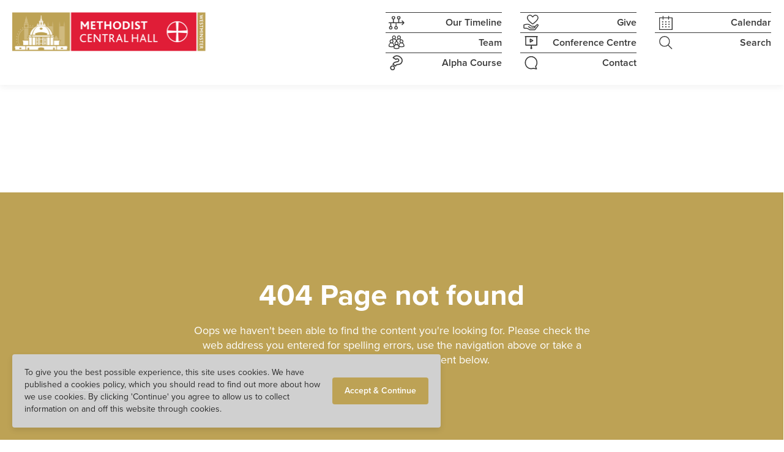

--- FILE ---
content_type: text/html; charset=UTF-8
request_url: https://www.mchw.live/page
body_size: 18379
content:






<!doctype html>
<html class="no-js no-touch" lang="en-GB" itemscope="itemscope" itemtype="http://schema.org/WebPage">
    <head>
        <meta charset="utf-8">
        <meta http-equiv="x-ua-compatible" content="ie=edge">

                				
	<title>404 Page - Methodist Central Hall</title>
	<meta name="description" content="" />

	<meta property="fb:app_id" content="1185903078436530">
	<meta property="og:url" content="https://www.mchw.live/page" />
	<meta property="og:type" content="website" />
	<meta property="og:title" content="404 Page - Methodist Central Hall" />
	<meta property="og:image" content="" />
	<meta property="og:image:width" content="1200" />
	<meta property="og:image:height" content="630" />
	<meta property="og:description" content="" />
	<meta property="og:site_name" content="Methodist Central Hall" />
	<meta property="og:locale" content="en_GB" />
	<meta property="og:locale:alternate" content="en_GB" />
	
	<meta name="twitter:card" content="summary_large_image" />
	<meta name="twitter:site" content="mchw" />
	<meta name="twitter:url" content="https://www.mchw.live/page" />
	<meta name="twitter:title" content="404 Page - Methodist Central Hall" />
	<meta name="twitter:description" content="" />
	<meta name="twitter:image" content="" />

	
	<link rel="home" href="https://www.mchw.live/" />
	<link rel="canonical" href="https://www.mchw.live/page">

        <meta name="viewport" content="width=device-width, initial-scale=1, minimum-scale=1">
        <meta name="apple-mobile-web-app-capable" content="yes">
        <meta name="mobile-web-app-capable" content="yes">
        <meta name="format-detection" content="telephone=no">

        <link rel="apple-touch-icon" sizes="180x180" href="https://www.mchw.live/webkit/icons/apple-touch-icon.png">
        <link rel="icon" type="image/png" sizes="32x32" href="https://www.mchw.live/webkit/icons/favicon-32x32.png">
        <link rel="icon" type="image/png" sizes="16x16" href="https://www.mchw.live/webkit/icons/favicon-16x16.png">
        <link rel="manifest" href="https://www.mchw.live/webkit/icons/site.webmanifest">
        <link rel="mask-icon" href="https://www.mchw.live/webkit/icons/safari-pinned-tab.svg" color="#0a3b54">
        <link rel="shortcut icon" href="https://www.mchw.live/webkit/icons/favicon.ico">
        <meta name="apple-mobile-web-app-title" content="Methodist Central Hall">
        <meta name="application-name" content="Methodist Central Hall">
        <meta name="msapplication-config" content="https://www.mchw.live/webkit/icons/browserconfig.xml">
        <link rel="mask-icon" href="/webkit/icons/safari-pinned-tab.svg" color="#bda255">
        <meta name="msapplication-TileColor" content="#bda255">
        <meta name="theme-color" content="#ffffff">

        <link rel="preconnect" href="https://use.typekit.net" crossorigin>
        <link rel="preconnect" href="https://youtube.com" crossorigin>
        <link rel="preconnect" href="https://www.youtube.com" crossorigin>
        <link rel="preconnect" href="https://d1l6p2sc9645hc.cloudfront.net/tracker.js" crossorigin>
        <link rel="preconnect" href="https://s.ytimg.com" crossorigin>
        <link rel="preconnect" href="https://i.ytimg.com" crossorigin>
        <link rel="preconnect" href="https://data.gosquared.com" crossorigin>
        
        <script>
            document.documentElement.classList.remove('no-js');

            if ('ontouchstart' in document.documentElement) {
                document.documentElement.classList.remove('no-touch');
                document.documentElement.classList.add('touchevents');
            }

            // IE 11 test
            if (window.navigator.userAgent.indexOf("Trident/7.0")) {
                document.documentElement.classList.add('ie11');
            }

            function loadJS(u){var r=document.getElementsByTagName("script")[0],s=document.createElement("script");s.src=u;r.parentNode.insertBefore(s,r);}

            if(!window.HTMLPictureElement || !("sizes" in document.createElement('img'))){
                document.createElement('picture');
                loadJS("/js/picturefill.js");
            }

            if ('objectFit' in document.documentElement.style === false) {
                loadJS("/js/object-fit.js");
            }
        </script>

                <script defer src="https://cdn.jsdelivr.net/npm/alpinejs@3.13.1/dist/cdn.min.js"></script>

                <link rel="stylesheet" href="https://use.typekit.net/oqo4sgy.css">
        <link rel="stylesheet" href="/css/tw.css?id=bb1cbb7f9df5c9f9c927f08670d5edae">
        <link rel="stylesheet" href="/css/screen.css?id=cce0fcaca01276a512074c009b058ff1">

                                <script>
                !function(g,s,q,r,d){r=g[r]=g[r]||function(){(r.q=r.q||[]).push(
                arguments)};d=s.createElement(q);q=s.getElementsByTagName(q)[0];
                d.src='//d1l6p2sc9645hc.cloudfront.net/tracker.js';q.parentNode.
                insertBefore(d,q)}(window,document,'script','_gs');

                _gs('GSN-277499-X');
                _gs('set', 'anonymizeIP', true);
            </script>
           

                        <script async src="https://www.googletagmanager.com/gtag/js?id=UA-174318952-1"></script>
            <script>
                window.dataLayer = window.dataLayer || [];
                function gtag(){dataLayer.push(arguments);}
                gtag('js', new Date());

                gtag('config', 'UA-174318952-1');
            </script> 
            </head>
    <body data-basepath="https://www.mchw.live/" data-rootpath="/" class="">
        <div class="content js-content">
            <!--[if lte IE 9]> <p class="browserupgrade">You are using an <strong>outdated</strong> browser. Please <a href="https://browsehappy.com/?locale=en" target="_blank" rel="noreferrer">upgrade your browser</a> to improve your experience and security.</p> <![endif]-->

            <noscript>
                <p class="browserupgrade">We use Javascript to power a number of areas of this website.<br>Please turn it on to get the best experience.</p>
            </noscript>

                            <header id="header" class="header js-header watch js-watch">
                                        
                    <div class="header__top">
                        <div class="header__inner">
                                                        <h1>
                                <a href="https://www.mchw.live/" title="Methodist Central Hall Homepage">
                                    <img src="/webkit/svgs/MCH_INT_HOR_LS_LOGO_RGB.png" class="mch-logo" alt="Methodist Central Hall Westminster logo">
                                </a>
                            </h1>

                                                        <button class="header__nav-trigger button-reset js-nav-trigger">Menu</button>

                                                                                        
                                <nav class="nav js-nav">
                                    <button class="nav__close button-reset js-nav-trigger">Close Menu</button>

                                    <ul class="primary-nav">
                                                                                    <li class="primary-nav__col">
                                                <ul>
                                                                                                                                                                                                                                                                                                                                                                                                    
                                                                                                                                                                            
                                                        
                                                        
                                                                                                                    <li>
                                                                <a href="https://www.mchw.live/timeline" class="" title="Methodist Central Hall &ndash; Our Timeline" >
                                                                    <span class="primary-nav__icon primary-nav__icon--100"><svg xmlns="http://www.w3.org/2000/svg" xmlns:xlink="http://www.w3.org/1999/xlink" viewbox="0 0 26 23">
  <defs>
    <path id="xrrczenvao-a" d="M2.828 9.391L2.993.056 26.39 0v22.247l-25.966.206.14-12.161z"></path>
  </defs>
  <g transform="translate(-.53 .15)" fill="none" fill-rule="evenodd">
    <mask id="xrrczenvao-b" fill="#fff">
      <use xlink:href="#xrrczenvao-a"></use>
    </mask>
    <path d="M14.065 19.348c0 .776-.607 1.382-1.382 1.382a1.367 1.367 0 01-1.382-1.382c0-.775.607-1.382 1.382-1.382.775 0 1.382.607 1.382 1.382m-8.696 0c0 .776-.607 1.382-1.382 1.382a1.367 1.367 0 01-1.382-1.382c0-.775.607-1.382 1.382-1.382.741 0 1.382.607 1.382 1.382m-7.146-16.45c0-.775.607-1.381 1.382-1.381.775 0 1.382.606 1.382 1.382C.987 3.674.38 4.28-.395 4.28a1.367 1.367 0 01-1.382-1.382m8.73 0c0-.776.607-1.382 1.382-1.382.775 0 1.382.606 1.382 1.382 0 .775-.607 1.382-1.382 1.382a1.367 1.367 0 01-1.382-1.382m8.696 0c0-.776.607-1.382 1.383-1.382.775 0 1.381.606 1.381 1.382 0 .775-.606 1.382-1.381 1.382a1.367 1.367 0 01-1.383-1.382m10.517 7.685L23.1 7.517a.753.753 0 00-1.079 0 .753.753 0 000 1.079l1.753 1.752h-5.966V5.696A2.893 2.893 0 0019.964 2.9 2.898 2.898 0 0017.065 0 2.92 2.92 0 0014.167 2.9c0 1.348.91 2.46 2.157 2.797v4.652H9.077V5.696A2.893 2.893 0 0011.234 2.9 2.898 2.898 0 008.335 0C6.751 0 5.436 1.314 5.436 2.9c0 1.348.91 2.46 2.158 2.797v4.652H.38V5.696A2.893 2.893 0 002.537 2.9 2.899 2.899 0 00-.36 0a2.92 2.92 0 00-2.9 2.899c0 1.348.91 2.46 2.158 2.797v4.652h-3.708a.784.784 0 00-.775.776c0 .438.337.775.775.775h8.056v4.651a2.893 2.893 0 00-2.157 2.798c0 1.618 1.314 2.9 2.899 2.9 1.584 0 2.899-1.316 2.899-2.9 0-1.348-.91-2.46-2.158-2.798V11.9h7.18v4.651a2.892 2.892 0 00-2.157 2.798c0 1.618 1.314 2.9 2.899 2.9 1.584 0 2.898-1.316 2.898-2.9 0-1.348-.91-2.46-2.157-2.798V11.9H23.74l-1.752 1.753a.753.753 0 000 1.078.795.795 0 00.54.236.67.67 0 00.538-.236l3.068-3.067a.726.726 0 00.033-1.079" fill="#383838" mask="url(#xrrczenvao-b)"></path>
  </g>
</svg>
</span>
                                                                    Our Timeline
                                                                </a>
                                                            </li>
                                                                                                                                                                                                                                                                                                                                                                                                                                                            
                                                        
                                                        
                                                        
                                                                                                                    <li>
                                                                <a href="https://mchw.live/team" class="" title="Methodist Central Hall &ndash; Team" >
                                                                    <span class="primary-nav__icon primary-nav__icon--100"><svg xmlns="http://www.w3.org/2000/svg" viewBox="0 0 27 25">
  <path d="M9.858 20.064a3.502 3.502 0 017.002 0v.98c-.84.448-2.128.729-3.5.729-1.373 0-2.633-.28-3.502-.729v-.98zm3.501-4.93a1.906 1.906 0 01-1.904-1.904c0-1.064.84-1.904 1.904-1.904 1.036 0 1.905.84 1.905 1.904a1.906 1.906 0 01-1.905 1.905zm10.307-4.984c0 1.036-.84 1.904-1.905 1.904a1.907 1.907 0 01-1.904-1.904c0-1.065.84-1.905 1.904-1.905 1.036 0 1.905.868 1.905 1.905zm-3.893-2.633a3.289 3.289 0 00-1.316 2.633c0 .98.42 1.848 1.092 2.464a4.922 4.922 0 00-2.689 4.033c-.364-.392-.812-.7-1.288-.952a3.322 3.322 0 001.092-2.465 3.303 3.303 0 00-2.605-3.22c.112-1.82 1.625-3.305 3.473-3.305.869 0 1.625.308 2.24.812zm-4.117-4.145c0-1.036.84-1.905 1.904-1.905 1.036 0 1.905.84 1.905 1.905 0 1.064-.84 1.904-1.905 1.904a1.889 1.889 0 01-1.904-1.904zm-3.053 6.638a3.306 3.306 0 00-2.548 3.22c0 .98.42 1.849 1.092 2.465a4.696 4.696 0 00-1.344 1.008 4.915 4.915 0 00-2.69-4.089 3.322 3.322 0 001.093-2.464A3.288 3.288 0 006.89 7.517a3.441 3.441 0 012.212-.784c1.877-.028 3.39 1.456 3.501 3.277zM7.198 3.372c0-1.036.84-1.905 1.904-1.905 1.036 0 1.905.84 1.905 1.905 0 1.064-.84 1.904-1.905 1.904a1.906 1.906 0 01-1.904-1.904zM2.997 10.15c0-1.037.84-1.905 1.904-1.905 1.037 0 1.905.84 1.905 1.905 0 1.064-.84 1.904-1.905 1.904a1.925 1.925 0 01-1.904-1.904zm5.405 6.833v.98c-.84.449-2.128.729-3.5.729-1.373 0-2.633-.28-3.502-.728v-.98a3.502 3.502 0 013.501-3.502c1.933 0 3.501 1.569 3.501 3.501zm16.832.98c-.84.449-2.128.729-3.5.729-1.373 0-2.633-.28-3.502-.728v-.98a3.502 3.502 0 013.501-3.502c1.933 0 3.501 1.569 3.501 3.501v.98zm-1.26-5.349a3.31 3.31 0 00-2.212-5.77c-.197 0-.393.029-.589.057a5.286 5.286 0 00-1.4-1.064A3.31 3.31 0 0017.56.067a3.311 3.311 0 00-2.213 5.77 5.013 5.013 0 00-2.017 1.876 4.828 4.828 0 00-2.016-1.876A3.311 3.311 0 009.102.067a3.311 3.311 0 00-2.212 5.77c-.532.28-1.009.616-1.4 1.064a4.16 4.16 0 00-.589-.056 3.311 3.311 0 00-2.212 5.77A4.902 4.902 0 000 16.982v1.765l.308.224C1.372 19.7 3.053 20.12 4.9 20.12c1.345 0 2.577-.224 3.585-.616-.028.196-.028.392-.028.588v1.765l.308.224c1.065.728 2.745 1.148 4.593 1.148 1.849 0 3.529-.42 4.593-1.148l.308-.224v-1.765c0-.196 0-.392-.028-.56.98.392 2.213.616 3.53.616 1.848 0 3.528-.42 4.592-1.148l.309-.224V17.01a4.913 4.913 0 00-2.69-4.397z" fill="#383838" fill-rule="evenodd"></path>
</svg>
</span>
                                                                    Team
                                                                </a>
                                                            </li>
                                                                                                                                                                                                                                                                                                                                                                                                                                                            
                                                                                                                                                                            
                                                        
                                                        
                                                                                                                    <li>
                                                                <a href="https://www.mchw.live/alpha" class="" title="Methodist Central Hall &ndash; Alpha Course" >
                                                                    <span class="primary-nav__icon primary-nav__icon--075"><svg xmlns="http://www.w3.org/2000/svg" xmlns:xlink="http://www.w3.org/1999/xlink" width="18px" height="21px" viewBox="0 0 18 21" version="1.1">
  <g id="jlxdxevkkr-Symbols" stroke="none" stroke-width="1" fill="none" fill-rule="evenodd">
    <g id="jlxdxevkkr-Top-Nav" transform="translate(-983.000000, -84.000000)" fill="#383838">
      <g id="jlxdxevkkr-ALPHA-ICON" transform="translate(983.363636, 84.000000)">
        <path d="M3.16369565,15.2370065 C3.024,15.2370065 2.88841304,15.2520717 2.75419565,15.2808326 C2.51863043,15.3315065 2.30771739,15.424637 2.10776087,15.5657022 C1.90643478,15.7067674 1.74756522,15.8752239 1.62019565,16.0806587 C1.48597826,16.29705 1.40928261,16.5134413 1.38326087,16.7448978 C1.35586957,16.99005 1.37093478,17.2338326 1.43256522,17.4680283 C1.49282609,17.7063326 1.59417391,17.9158761 1.74071739,18.114463 C1.88452174,18.3116804 2.07078261,18.480137 2.29402174,18.6170935 C2.75693478,18.901963 3.21847826,18.9868761 3.71973913,18.8732022 C4.21278261,18.7608978 4.58393478,18.492463 4.8551087,18.051463 C4.98384783,17.8446587 5.06465217,17.6268978 5.10163043,17.3817457 C5.13586957,17.1461804 5.12491304,16.9229413 5.06328261,16.7024413 C4.99617391,16.464137 4.88934783,16.2381587 4.74280435,16.0327239 C4.60173913,15.8313978 4.42506522,15.66705 4.20456522,15.5300935 C3.97858696,15.3903978 3.7485,15.3041152 3.49513043,15.2643978 C3.38419565,15.2465935 3.27326087,15.2370065 3.16369565,15.2370065 M3.29517391,20.2920717 C2.70078261,20.2920717 2.12419565,20.1222457 1.57636957,19.7825935 C1.20247826,19.5538761 0.887478261,19.2648978 0.638217391,18.9279848 C0.388956522,18.5897022 0.209543478,18.2130717 0.106826087,17.80905 C0.00273913044,17.4146152 -0.0246521739,17.0037457 0.0219130435,16.5887674 C0.0712173913,16.1600935 0.21776087,15.7464848 0.454695652,15.361637 C0.677934783,15.0014413 0.968282609,14.6919196 1.32026087,14.4453978 C1.66676087,14.2016152 2.0516087,14.0317891 2.46384783,13.9413978 C2.87197826,13.8523761 3.29106522,13.8427891 3.71152174,13.9112674 C4.14019565,13.9797457 4.54832609,14.133137 4.92358696,14.365963 C5.30158696,14.5974196 5.61658696,14.8932457 5.8631087,15.2438543 C6.09867391,15.5766587 6.27397826,15.9450717 6.38217391,16.3340283 L6.38217391,16.3353978 C6.49447826,16.7394196 6.51913043,17.1612457 6.45476087,17.5858109 C6.3903913,18.0131152 6.24384783,18.4116587 6.0206087,18.7718543 C5.55221739,19.5305935 4.87976087,20.01405 4.02241304,20.2085283 C3.77726087,20.2646804 3.53484783,20.2920717 3.29517391,20.2920717" id="jlxdxevkkr-Fill-1"></path>
        <path d="M4.7511587,12.1608261 L7.09585435,13.6098261 L7.09722391,13.607087 C7.27526739,13.3208478 7.44783261,13.0921304 7.62724565,12.9072391 C7.82035435,12.7072826 8.04359348,12.5374565 8.29285435,12.4046087 C8.53389783,12.2731304 8.81876739,12.1731522 9.13513696,12.1060435 C9.40357174,12.0498913 9.7281587,11.9978478 10.1102674,11.949913 C10.6868543,11.8923913 11.1990717,11.8225435 11.6619848,11.739 C12.08655,11.6636739 12.486463,11.5445217 12.852137,11.3856522 C13.2027457,11.2336304 13.5314413,11.0268261 13.8300065,10.772087 C14.1272022,10.520087 14.4120717,10.1722174 14.679137,9.73943478 C15.0995935,9.06013043 15.3351587,8.39041304 15.3789848,7.74945652 C15.4228109,7.10165217 15.3283109,6.47986957 15.0982239,5.90328261 C14.8612891,5.313 14.502463,4.75832609 14.029963,4.25569565 C13.5396587,3.7338913 12.9767674,3.27371739 12.3563543,2.89023913 C11.6975935,2.48347826 11.0073326,2.18628261 10.3047457,2.00686957 C9.61996304,1.83156522 8.93107174,1.78363043 8.25861522,1.86306522 C7.59711522,1.94113043 6.9479413,2.16573913 6.33163696,2.53141304 C5.92213696,2.77382609 5.52770217,3.08745652 5.15381087,3.46956522 L7.66559348,5.02128261 C7.9326587,4.81721739 8.22711522,4.6515 8.54485435,4.52413043 C9.08720217,4.305 9.95002826,4.17763043 10.9730935,4.81173913 C11.6373326,5.22123913 12.0577891,5.75536957 12.2180283,6.39906522 C12.379637,7.0496087 12.2618543,7.70426087 11.8646804,8.34384783 C11.5743326,8.8136087 11.1908543,9.14778261 10.722463,9.33952174 C10.3458326,9.49428261 9.92948478,9.61069565 9.48848478,9.68602174 L8.33531087,9.92158696 C7.87787609,9.99280435 7.49439783,10.0736087 7.15474565,10.1722174 C6.83426739,10.2639783 6.5384413,10.3817609 6.27548478,10.5214565 C6.02759348,10.6515652 5.79202826,10.8255 5.57563696,11.0391522 C5.35102826,11.2596522 5.13052826,11.5445217 4.91961522,11.8882826 L4.7511587,12.1608261 Z M7.54233261,15.4957174 L2.86526739,12.6059348 L3.75274565,11.1678913 C4.02391957,10.7323696 4.31289783,10.3598478 4.61420217,10.0626522 C4.92646304,9.75586957 5.27022391,9.5025 5.63589783,9.3093913 C5.97828913,9.1286087 6.36313696,8.97521739 6.77537609,8.85606522 C7.16570217,8.7423913 7.60533261,8.64926087 8.09426739,8.57393478 L9.23648478,8.3411087 C9.60078913,8.2781087 9.91852826,8.18908696 10.2033978,8.07267391 C10.4019848,7.99186957 10.5635935,7.84532609 10.7019196,7.62345652 C10.9005065,7.3016087 10.9607674,7.0181087 10.8881804,6.73186957 C10.816963,6.4428913 10.6087891,6.19636957 10.2540717,5.97723913 C9.67063696,5.61704348 9.29126739,5.70195652 9.05570217,5.79508696 C8.73522391,5.92245652 8.46405,6.1046087 8.22574565,6.34702174 L7.84363696,6.74008696 L3.08439783,3.801 L3.56785435,3.19702174 C4.19511522,2.41363043 4.88948478,1.79321739 5.63452826,1.35358696 C6.41655,0.890673913 7.24513696,0.604434783 8.09700652,0.503086957 C8.93791957,0.404478261 9.79526739,0.462 10.6443978,0.67976087 C11.4812022,0.893413043 12.3002022,1.2453913 13.0753761,1.72473913 C13.797137,2.17258696 14.4558978,2.70808696 15.0297457,3.31754348 C15.6186587,3.94617391 16.0692457,4.64465217 16.3691804,5.39517391 C16.675963,6.16486957 16.8033326,6.98797826 16.7458109,7.84258696 L16.7458109,7.84258696 C16.68555,8.70815217 16.3828761,9.58878261 15.8460065,10.4598261 C15.5022457,11.0145 15.1228761,11.4705652 14.7174848,11.8156957 C14.3175717,12.1567174 13.8738326,12.4347391 13.3972239,12.6415435 C12.93705,12.8428696 12.43305,12.9921522 11.9043978,13.0880217 C11.4072457,13.1770435 10.8607891,13.251 10.2636587,13.3112609 C9.93907174,13.3523478 9.65009348,13.398913 9.4131587,13.4468478 C9.22963696,13.4851957 9.06939783,13.5399783 8.94476739,13.6084565 C8.81739783,13.6769348 8.70783261,13.7591087 8.61059348,13.859087 C8.50239783,13.9713913 8.38461522,14.1288913 8.26135435,14.3274783 L7.54233261,15.4957174 Z" id="jlxdxevkkr-Fill-4"></path>
      </g>
    </g>
  </g>
</svg>
</span>
                                                                    Alpha Course
                                                                </a>
                                                            </li>
                                                                                                            
                                                                                                                                                        </ul>
                                            </li>
                                                                                    <li class="primary-nav__col">
                                                <ul>
                                                                                                                                                                                                                                                                                                                                                                                                    
                                                        
                                                        
                                                        
                                                                                                                    <li>
                                                                <a href="https://www.give.net/20041472" class="" title="Methodist Central Hall &ndash; Give" target="_blank" rel="noreferrer">
                                                                    <span class="primary-nav__icon primary-nav__icon--100"><svg xmlns="http://www.w3.org/2000/svg" viewBox="0 0 41 41">
  <g fill="#383838" fill-rule="evenodd">
    <path d="M17.406 2.528c2.272 0 4.172 2.211 5.194 3.4.635.738.985 1.145 1.624 1.145.639 0 .989-.407 1.624-1.146 1.021-1.188 2.921-3.399 5.194-3.399a5.689 5.689 0 015.682 5.682c0 1.103-.32 2.176-.926 3.102a1.138 1.138 0 00-.048.08c-2.595 4.795-9.416 9.854-11.526 11.344-2.11-1.49-8.93-6.549-11.526-11.343a1.335 1.335 0 00-.048-.081 5.655 5.655 0 01-.926-3.102 5.688 5.688 0 015.682-5.682m6.187 22.536a1.132 1.132 0 001.26 0c.388-.258 9.512-6.39 12.873-12.548a7.919 7.919 0 001.27-4.306c0-4.386-3.568-7.954-7.954-7.954-3.225 0-5.614 2.676-6.818 4.074C23.019 2.932 20.63.256 17.406.256 13.019.256 9.45 3.824 9.45 8.21c0 1.53.44 3.018 1.27 4.306 3.36 6.159 12.484 12.29 12.872 12.548"></path>
    <path d="M28.961 37.983H17.405a.69.69 0 01-.313-.076c-.427-.264-4.632-2.846-6.6-3.502-1.465-.488-6.615-.513-7.632-.513a.228.228 0 01-.228-.227v-6.363c0-.126.102-.228.228-.228 1.6 0 2.913-.415 4.069-.782.987-.312 1.84-.582 2.748-.582 3.611 0 4.876.917 6.972 2.435.808.587 1.725 1.25 2.902 1.951.591.352 1.57.628 2.668.842 2.36.462 5.266.64 6.035.68.02.002.04.002.06.002a.682.682 0 010 1.363l-.06.002-8.599.452c-.685-.025-2.3-1.169-3.374-1.928a67.257 67.257 0 00-.816-.57c-.58-.403-1.135-.763-1.643-1.017a1.137 1.137 0 00-1.016 2.033c.586.292 1.351.834 2.163 1.409 1.704 1.207 3.315 2.348 4.71 2.348l.06-.002 8.61-.454a2.958 2.958 0 002.732-3.994c.912-.755 2.553-2.163 3.966-3.625.968-1.003 1.354-1.085 1.694-.885.302.176.523.522.406.868-.755.953-5.581 7.066-7.077 9.55-.2.328-.866.787-1.109.813m8.928-13.193c-2.079-1.218-3.821.588-4.478 1.267-1.383 1.434-3.05 2.85-3.894 3.546a2.922 2.922 0 00-1.169-.255c-2.57-.139-6.62-.602-7.635-1.205-1.089-.647-1.961-1.28-2.73-1.837-2.212-1.603-3.958-2.868-8.306-2.868-1.26 0-2.365.35-3.434.688-1.097.348-2.133.676-3.383.676-1.38 0-2.5 1.121-2.5 2.5v6.363c0 1.38 1.12 2.5 2.5 2.5 2.377 0 6.093.123 6.913.396 1.477.492 4.94 2.546 6.15 3.295l.047.028c.438.243.935.372 1.436.372H28.96c1.224 0 2.583-1.132 3.055-1.914 1.515-2.514 6.948-9.356 7.002-9.424.05-.063.091-.13.127-.2.704-1.408.163-3.097-1.256-3.928"></path>
  </g>
</svg>
</span>
                                                                    Give
                                                                </a>
                                                            </li>
                                                                                                                                                                                                                                                                                                                                                                                                                                                            
                                                        
                                                        
                                                        
                                                                                                                    <li>
                                                                <a href="https://www.c-h-w.com/" class="" title="Methodist Central Hall &ndash; Conference Centre" target="_blank" rel="noreferrer">
                                                                    <span class="primary-nav__icon primary-nav__icon--075"><svg xmlns="http://www.w3.org/2000/svg" viewBox="0 0 40 40">
  <g fill="#383838" fill-rule="evenodd">
    <path d="M5.224 25.485h29.877V3.078H5.224v22.407zM38.088.09H2.237a1.494 1.494 0 000 2.988v23.9c0 .825.669 1.494 1.494 1.494h14.938v4.898a2.976 2.976 0 00-1.494 2.572 2.99 2.99 0 002.988 2.987 2.99 2.99 0 002.987-2.987 2.976 2.976 0 00-1.494-2.572v-4.898h14.939c.824 0 1.493-.669 1.493-1.493V3.078a1.494 1.494 0 000-2.988z"></path>
    <path d="M18.669 11.691l3.071 1.843-3.071 1.844V11.69zm-2.23 7.624a1.494 1.494 0 001.504-.019l7.47-4.48a1.492 1.492 0 000-2.563l-7.47-4.481a1.493 1.493 0 00-2.262 1.281v8.963c0 .538.29 1.034.758 1.3z"></path>
  </g>
</svg>
</span>
                                                                    Conference Centre
                                                                </a>
                                                            </li>
                                                                                                                                                                                                                                                                                                                                                                                                                                                            
                                                                                                                                                                            
                                                        
                                                        
                                                                                                                    <li>
                                                                <a href="https://www.mchw.live/contact" class="" title="Methodist Central Hall &ndash; Contact" >
                                                                    <span class="primary-nav__icon primary-nav__icon--075"><svg xmlns="http://www.w3.org/2000/svg" viewBox="0 0 39 41">
  <path d="M19.223 4.35c8.525 0 15.457 6.933 15.457 15.457 0 1.968-.375 3.841-1.078 5.62-.608 1.593-1.499 3.045-2.623 4.357-.328.421-.421.983-.234 1.452l1.78 4.215-7.213-1.218h-.235c-.187 0-.327.047-.468.094-1.733.656-3.56.983-5.386.983-8.525 0-15.457-6.932-15.457-15.456 0-8.525 6.932-15.504 15.457-15.504m0 33.724a17.74 17.74 0 005.995-1.03l9.414 1.639h.235c.421 0 .843-.187 1.077-.515.328-.421.375-.937.188-1.406l-2.483-5.807a19.588 19.588 0 002.576-4.497 17.855 17.855 0 001.265-6.65c0-10.07-8.197-18.268-18.267-18.268S.956 9.737.956 19.807s8.196 18.267 18.267 18.267" fill="#383838" fill-rule="evenodd"></path>
</svg>
</span>
                                                                    Contact
                                                                </a>
                                                            </li>
                                                                                                            
                                                                                                                                                        </ul>
                                            </li>
                                                                                    <li class="primary-nav__col">
                                                <ul>
                                                                                                                                                                                                                                                                                                                                                                                                    
                                                        
                                                        
                                                        
                                                                                                                    <li>
                                                                <a href="https://mchw.live/calendar" class="" title="Methodist Central Hall &ndash; Calendar" >
                                                                    <span class="primary-nav__icon primary-nav__icon--075"><svg xmlns="http://www.w3.org/2000/svg" xmlns:xlink="http://www.w3.org/1999/xlink" version="1.1" id="vguxhgxytm-Layer_1" x="0px" y="0px" viewBox="0 0 39.2 41" style="enable-background:new 0 0 39.2 41;" xml:space="preserve">
<style type="text/css">
	.vguxhgxytm-st0{fill:#383838;}
</style>
<g>
	<path class="vguxhgxytm-st0" d="M38,4.5h-9.2V1.2c0-0.6-0.5-1.1-1.1-1.1c-0.6,0-1.1,0.5-1.1,1.1v3.4h-14V1.2C12.5,0.5,12,0,11.3,0   c-0.6,0-1.1,0.5-1.1,1.1v3.4h-9C0.5,4.5,0,5.1,0,5.7v34.2c0,0.3,0.1,0.6,0.3,0.8C0.6,40.9,0.8,41,1.1,41H38c0.3,0,0.6-0.1,0.8-0.3   c0.2-0.2,0.3-0.5,0.3-0.8V5.7C39.1,5.1,38.6,4.5,38,4.5z M11.3,11.3c0.6,0,1.1-0.5,1.1-1.1V6.8h14v3.3c0,0.6,0.5,1.1,1.1,1.1   c0.6,0,1.1-0.5,1.1-1.1V6.8h8.1l0,31.9H2.3V6.8h7.9v3.3C10.2,10.7,10.7,11.3,11.3,11.3z"></path>
	<path class="vguxhgxytm-st0" d="M8.5,16.5v1.3C8.5,18.4,9,19,9.7,19H11c0.6,0,1.1-0.5,1.1-1.1v-1.3c0-0.5-0.5-1.1-1.1-1.1H9.7   C9,15.4,8.5,15.9,8.5,16.5z"></path>
	<path class="vguxhgxytm-st0" d="M11,22.7H9.7c-0.6,0-1.1,0.5-1.1,1.1v1.3c0,0.5,0.5,1.1,1.1,1.1H11c0.6,0,1.1-0.5,1.1-1.1v-1.3   C12.1,23.3,11.6,22.7,11,22.7z"></path>
	<path class="vguxhgxytm-st0" d="M11,30H9.7c-0.6,0-1.1,0.5-1.1,1.1v1.3c0,0.5,0.5,1.1,1.1,1.1H11c0.6,0,1.1-0.5,1.1-1.1v-1.3   C12.1,30.6,11.6,30,11,30z"></path>
	<path class="vguxhgxytm-st0" d="M18.9,19h1.3c0.6,0,1.1-0.5,1.1-1.1v-1.3c0-0.5-0.5-1.1-1.1-1.1h-1.3c-0.6,0-1.1,0.5-1.1,1.1v1.3   C17.7,18.4,18.2,19,18.9,19z"></path>
	<path class="vguxhgxytm-st0" d="M18.9,26.3h1.3c0.6,0,1.1-0.5,1.1-1.1v-1.3c0-0.5-0.5-1.1-1.1-1.1h-1.3c-0.6,0-1.1,0.5-1.1,1.1v1.3   C17.7,25.7,18.2,26.3,18.9,26.3z"></path>
	<path class="vguxhgxytm-st0" d="M18.9,33.6h1.3c0.6,0,1.1-0.5,1.1-1.1v-1.3c0-0.5-0.5-1.1-1.1-1.1h-1.3c-0.6,0-1.1,0.5-1.1,1.1v1.3   C17.7,33,18.2,33.6,18.9,33.6z"></path>
	<path class="vguxhgxytm-st0" d="M28.1,19h1.3c0.6,0,1.1-0.5,1.1-1.1v-1.3c0-0.5-0.5-1.1-1.1-1.1h-1.3c-0.6,0-1.1,0.5-1.1,1.1v1.3   C27,18.4,27.5,19,28.1,19z"></path>
	<path class="vguxhgxytm-st0" d="M28.1,26.3h1.3c0.6,0,1.1-0.5,1.1-1.1v-1.3c0-0.5-0.5-1.1-1.1-1.1h-1.3c-0.6,0-1.1,0.5-1.1,1.1v1.3   C27,25.7,27.5,26.3,28.1,26.3z"></path>
	<path class="vguxhgxytm-st0" d="M28.1,33.6h1.3c0.6,0,1.1-0.5,1.1-1.1v-1.3c0-0.5-0.5-1.1-1.1-1.1h-1.3c-0.6,0-1.1,0.5-1.1,1.1v1.3   C27,33,27.5,33.6,28.1,33.6z"></path>
</g>
</svg>
</span>
                                                                    Calendar
                                                                </a>
                                                            </li>
                                                                                                            
                                                                                                                                                                <li class="search-nav">
                                                            <button class="js-search-trigger">
                                                                <span class="primary-nav__icon">
                                                                    <svg class="fill-current" xmlns="http://www.w3.org/2000/svg"
    xmlns:xlink="http://www.w3.org/1999/xlink" viewBox="0 0 23 23">
    <defs>
        <path id="a" d="M0 0h18.365v18.365H0z"/>
    </defs>
    <g fill="none" fill-rule="evenodd">
        <g transform="translate(.053 -.004)">
            <mask id="b" fill="#fff">
                <use xlink:href="#a"/>
            </mask>
            <path d="M9.182 0a9.182 9.182 0 100 18.365A9.182 9.182 0 009.182 0m0 1.522c4.224 0 7.66 3.437 7.66 7.66 0 4.224-3.436 7.66-7.66 7.66-4.223 0-7.66-3.436-7.66-7.66 0-4.223 3.437-7.66 7.66-7.66" fill="#383838" mask="url(#b)"/>
        </g>
        <path d="M21.58 22.39a.759.759 0 01-.539-.223l-5.948-5.95a.76.76 0 111.077-1.076l5.948 5.95a.762.762 0 01-.538 1.299" fill="#383838"/>
    </g>
</svg>
                                                                </span>

                                                                Search
                                                            </button>
                                                        </li>
                                                                                                    </ul>
                                            </li>
                                        
                                                                            </ul>
                                </nav>
                                                    </div>
                    </div>
                </header>
            
            
            <main class="content-container js-main-content">
                					<section class="page-section page-section--introduction watch js-watch" style="color: ">
			<div class="page-section__inner watch js-watch" data-watchdelay="200">
				<h2></h2>
			</div>
		</section>

				                
																																
					<section class="page-section page-section--textBanner watch js-watch">
				<div class="page-section__inner watch js-watch" data-watchdelay="200">
                    <div class="
    text-banner 
        text-banner--centre-text 
    " 
    style="background-color: #BDA255; color: #FFFFFF">
    <div class="text-banner__inner">
        
        <div class="copy">
            <h2>404 Page not found</h2>
<p>Oops we haven't been able to find the content you're looking for. Please check the web address you entered for spelling errors, use the navigation above or take a peek at some of our main content below.</p>

                            
                                    </div>
    </div>
</div>				</div>
			</section>
					<section class="page-section page-section--largePathwaysRow watch js-watch">
				<div class="page-section__inner watch js-watch" data-watchdelay="200">
                    
<div class="large-pathways large-pathways--2">
                        


 
    
    


<div class="
    large-pathway 
     
    large-pathway--no-image    " 
    style="color: #BDA255">
    
    <div class="large-pathway__overlay">
        <h3><b>Connect</b><br>&mdash;</h3>

        
                    <div class="large-pathway__ctas">
                                    

    <a href="mailto:church@methodist-central-hall.org.uk" title="Get in touch">Get in touch</a>
                            </div>
            </div>
</div>                    


 
    
    


<div class="
    large-pathway 
     
        " 
    style="color: #E01D37">
            <img 
            src="[data-uri]"
            srcset="https://dk9f10iiodhne.cloudfront.net/transforms/images/389/connect-box_eaf97de94269862e8bb6a5cf5fce55e2.jpg 1600w, https://dk9f10iiodhne.cloudfront.net/transforms/images/389/connect-box_c4e709ce898a8f0a5008bd8fa82b6536.jpg 800w, https://dk9f10iiodhne.cloudfront.net/transforms/images/389/connect-box_7119d0a83f49e10c8249e9824302359e.jpg 400w"
            sizes="(min-width: 1472px) 736px, (min-width: 740px) 50vw, 100vw"
            alt="Missed a Service? image"
            class="large-pathway__image"
                    >
    
    <div class="large-pathway__overlay">
        <h3><b>Missed a Service?</b><br>&mdash;</h3>

        
                    <div class="large-pathway__ctas">
                                    

    <a href="https://mchw.live/live-stream/archive" title="Catch-Up">Catch-Up</a>
                            </div>
            </div>
</div>            </div>				</div>
			</section>
			            </main>

            <footer class="footer js-watch watch">
                <div class="social-links watch js-watch">
                    <ul class="social-links__list">
                                                                                
                                                            <li>
                                    <a href="https://twitter.com/mchw" title="See our twitter page" target="_blank" rel="noreferrer">
                                        twitter
                                        <svg class="fill-current" width="38" height="38" viewBox="0 0 38 38" fill="none"
    xmlns="http://www.w3.org/2000/svg">
    <path fill-rule="evenodd" clip-rule="evenodd" d="M19 38c10.493 0 19-8.507 19-19S29.493 0 19 0 0 8.507 0 19s8.507 19 19 19Zm9.552-28.75h-3.308l-5.451 6.231L15.08 9.25H8.254l8.156 10.665-7.73 8.835h3.31l5.966-6.817 5.214 6.817h6.657l-8.502-11.24 7.227-8.26Zm-2.636 17.52h-1.833L12.117 11.126h1.967L25.916 26.77Z" fill="#383838"/>
</svg>
                                    </a>
                                </li>
                                                            <li>
                                    <a href="https://www.facebook.com/MethodistCentralHall" title="See our facebook page" target="_blank" rel="noreferrer">
                                        facebook
                                        <svg class="fill-current" xmlns="http://www.w3.org/2000/svg" viewBox="0 0 33 33">
    <path d="M14.646.5h2.858c.053.027.104.07.16.077.616.088 1.244.124 1.849.262 2.168.497 4.168 1.382 5.97 2.696 1.233.9 2.324 1.956 3.249 3.168.93 1.219 1.702 2.542 2.23 3.984.559 1.525.969 3.091.99 4.734.001.08.05.16.077.24v1.507c-.026.054-.07.105-.076.16-.058.558-.095 1.118-.165 1.674-.183 1.451-.648 2.822-1.251 4.145-.997 2.185-2.458 4.018-4.292 5.562a14.961 14.961 0 01-4.73 2.715c-.93.324-1.897.537-2.87.807V21.059c1.098 0 2.168-.01 3.238.006.319.004.442-.056.48-.424.098-.927.281-1.845.425-2.768.075-.483.14-.969.216-1.502h-4.387c0-1.163-.029-2.286.013-3.406.019-.491.234-.947.612-1.308.57-.544 1.28-.654 2.016-.675.643-.018 1.287-.004 1.94-.004v-4c-.922-.097-1.827-.248-2.734-.272a13.893 13.893 0 00-2.544.16 4.924 4.924 0 00-2.866 1.538c-1.073 1.158-1.485 2.595-1.515 4.146-.023 1.137-.004 2.275-.006 3.413 0 .127-.011.255-.02.425H9.507v4.677h4.001v11.162c-.803-.21-1.57-.384-2.322-.61-1.602-.485-3.069-1.247-4.429-2.219-1.091-.78-2.094-1.66-2.934-2.707-.984-1.226-1.841-2.534-2.448-4-.532-1.288-.919-2.607-1.095-3.99-.042-.327-.105-.651-.158-.977v-2.62c.08-.517.15-1.037.241-1.553.269-1.511.733-2.968 1.446-4.32.487-.924 1.103-1.783 1.71-2.638.82-1.159 1.866-2.114 2.99-2.966a15.033 15.033 0 013.686-2.051c1.15-.444 2.327-.778 3.555-.92.301-.034.599-.103.897-.156" fill="#383838" fill-rule="evenodd"/>
</svg>
                                    </a>
                                </li>
                                                            <li>
                                    <a href="https://www.instagram.com/methodist_ch_westminster/" title="See our instagram page" target="_blank" rel="noreferrer">
                                        instagram
                                        <svg class="fill-current" xmlns="http://www.w3.org/2000/svg" 
    xmlns:xlink="http://www.w3.org/1999/xlink" viewBox="0 0 32 34">
    <defs>
        <path id="ig-path" d="M0 .01h31.441V31.45H0z"/>
    </defs>
    <g fill="none" fill-rule="evenodd">
        <g transform="translate(0 .632)">
            <mask id="ig-mask" fill="#fff">
                <use xlink:href="#ig-path"/>
            </mask>
            <path d="M15.72.01c-4.269 0-4.804.018-6.481.095-1.673.076-2.816.342-3.816.73A7.706 7.706 0 002.639 2.65 7.705 7.705 0 00.825 5.433c-.388 1-.654 2.143-.73 3.816C.018 10.926 0 11.46 0 15.73c0 4.269.018 4.804.095 6.481.076 1.673.342 2.816.73 3.816a7.706 7.706 0 001.814 2.785 7.706 7.706 0 002.784 1.813c1 .388 2.143.654 3.816.73 1.677.077 2.212.095 6.482.095s4.804-.018 6.481-.094c1.674-.077 2.816-.343 3.816-.731a7.707 7.707 0 002.785-1.813 7.706 7.706 0 001.813-2.785c.389-1 .654-2.143.73-3.816.077-1.677.095-2.212.095-6.481 0-4.27-.018-4.805-.094-6.482-.077-1.673-.342-2.816-.731-3.816a7.705 7.705 0 00-1.813-2.784A7.706 7.706 0 0026.018.835c-1-.388-2.142-.654-3.816-.73C20.525.028 19.99.01 15.721.01m0 2.832c4.197 0 4.694.016 6.352.092 1.533.07 2.365.326 2.92.541A4.87 4.87 0 0126.8 4.651c.55.55.89 1.074 1.176 1.808.215.554.471 1.386.541 2.92.076 1.657.092 2.154.092 6.352 0 4.197-.016 4.694-.092 6.352-.07 1.533-.326 2.365-.541 2.92A4.871 4.871 0 0126.8 26.81a4.87 4.87 0 01-1.808 1.176c-.554.215-1.386.471-2.919.541-1.657.076-2.154.092-6.352.092s-4.695-.016-6.353-.092c-1.533-.07-2.365-.326-2.919-.541a4.869 4.869 0 01-1.808-1.176 4.871 4.871 0 01-1.175-1.808c-.216-.554-.472-1.386-.542-2.919-.075-1.658-.091-2.155-.091-6.352 0-4.198.016-4.695.091-6.353.07-1.533.326-2.365.542-2.919A4.871 4.871 0 014.64 4.651 4.87 4.87 0 016.45 3.475c.554-.215 1.386-.471 2.92-.54 1.657-.077 2.154-.093 6.352-.093" fill="#383838" mask="url(#ig-mask)"/>
        </g>
        <path d="M15.72 21.603a5.24 5.24 0 110-10.48 5.24 5.24 0 010 10.48m0-13.313a8.073 8.073 0 100 16.145 8.073 8.073 0 000-16.145M25.999 7.97a1.886 1.886 0 11-3.773 0 1.886 1.886 0 013.773 0" fill="#383838"/>
    </g>
</svg>
                                    </a>
                                </li>
                                                            <li>
                                    <a href="http://bit.ly/2WkCl29" title="See our youtube page" target="_blank" rel="noreferrer">
                                        youtube
                                        <svg class="fill-current" xmlns="http://www.w3.org/2000/svg" 
    xmlns:xlink="http://www.w3.org/1999/xlink" viewBox="0 0 47 33">
    <defs>
        <path d="M0 0h45.307v31.92H0z"/>
    </defs>
    <g transform="translate(.712 .5)" fill="none" fill-rule="evenodd">
        <path d="M18.02 22.697V9.224L29.86 15.96 18.02 22.697zM44.36 4.984A5.693 5.693 0 0040.354.953C36.821 0 22.654 0 22.654 0S8.485 0 4.951.953A5.692 5.692 0 00.947 4.984C0 8.541 0 15.96 0 15.96s0 7.42.947 10.976a5.692 5.692 0 004.005 4.032c3.534.953 17.701.953 17.701.953s14.168 0 17.701-.953a5.693 5.693 0 004.006-4.032c.947-3.556.947-10.976.947-10.976s0-7.42-.947-10.976z" fill="#383838"/>
    </g>
</svg>
                                    </a>
                                </li>
                                                            <li>
                                    <a href="https://podcasts.apple.com/gb/podcast/sermons-from-methodist-central-hall-westminster/id1102224803" title="See our itunes page" target="_blank" rel="noreferrer">
                                        itunes
                                        <svg class="fill-current" xmlns="http://www.w3.org/2000/svg" viewBox="0 0 35 44">
    <g fill="#383838" fill-rule="evenodd">
        <path d="M11.832 29.731c0 4.208.52 13.363 5.206 13.363 4.685 0 5.206-9.155 5.206-13.363 0-3.68-2.331-5.568-5.206-5.568-2.875 0-5.206 1.887-5.206 5.568"/>
        <path d="M17.038.5C7.643.5 0 8.143 0 17.538c0 6.32 3.462 11.842 8.586 14.784a52.624 52.624 0 01-.067-2.59c0-.278.015-.548.034-.817C5.087 26.324 2.84 22.19 2.84 17.538c0-7.83 6.369-14.198 14.198-14.198 7.829 0 14.198 6.369 14.198 14.198 0 4.65-2.248 8.786-5.714 11.377.02.269.035.539.035.817 0 .767-.02 1.651-.067 2.59 5.124-2.942 8.585-8.464 8.585-14.784C34.075 8.143 26.433.5 17.038.5"/>
        <path d="M9.482 25.362a8.024 8.024 0 011.712-2.31 8.008 8.008 0 01-2.202-5.514c0-4.437 3.61-8.046 8.046-8.046s8.045 3.61 8.045 8.046a8.008 8.008 0 01-2.202 5.513 8.025 8.025 0 011.713 2.31 10.851 10.851 0 003.33-7.823c0-6.002-4.884-10.885-10.886-10.885-6.003 0-10.885 4.883-10.885 10.885 0 3.069 1.278 5.843 3.329 7.824"/>
        <path d="M17.038 13.752a3.786 3.786 0 110 7.572 3.786 3.786 0 010-7.572"/>
    </g>
</svg>
                                    </a>
                                </li>
                                                                        </ul>
                </div>

                <div class="footer__content">
                    <div class="footer__top">
                                                    
                            <div class="footer__sitemap">
                                                                    <div class="footer__sitemap-item">
                                        <p><b>Website</b><br><span class="mdash mdash--red">&mdash;</span></p>

                                        <ul class="footer__sitemap-list">		
                                                                                                                                                                                                                                                                                            
                                                                                                                                                    
                                                
                                                                                
                                                <li>
                                                    <a href="https://www.mchw.live/team"    title="Methodist Central Hall &ndash; Meet the team">Meet the team</a>
                                                </li>
                                                                                                                                                                                                                                                                                            
                                                                                                                                                    
                                                
                                                                                
                                                <li>
                                                    <a href="https://www.mchw.live/timeline"    title="Methodist Central Hall &ndash; Our History">Our History</a>
                                                </li>
                                                                                                                                                                                                                                                                                            
                                                                                                                                                    
                                                
                                                                                
                                                <li>
                                                    <a href="https://www.mchw.live/live-stream/archive"    title="Methodist Central Hall &ndash; Catch up on Services">Catch up on Services</a>
                                                </li>
                                                                                                                                                                                                                                                                                            
                                                                                                                                                    
                                                
                                                                                
                                                <li>
                                                    <a href="https://www.mchw.live/alpha"    title="Methodist Central Hall &ndash; Alpha Online">Alpha Online</a>
                                                </li>
                                                                                                                                                                                                                                                                                            
                                                                                                                                                    
                                                
                                                                                
                                                <li>
                                                    <a href="https://www.mchw.live/sermons"    title="Methodist Central Hall &ndash; Sermons">Sermons</a>
                                                </li>
                                                                                                                                                                                                                                                                                            
                                                                                                                                                    
                                                
                                                                                
                                                <li>
                                                    <a href="https://www.mchw.live/connect-with-us"    title="Methodist Central Hall &ndash; Connect with us">Connect with us</a>
                                                </li>
                                                                                                                                                                                                                                                                                            
                                                                                                                                                    
                                                
                                                                                
                                                <li>
                                                    <a href="https://www.mchw.live/connect-with-us"    title="Methodist Central Hall &ndash; Grapevine Email">Grapevine Email</a>
                                                </li>
                                                                                                                                                                                                                                                                                            
                                                                                                                                                    
                                                
                                                                                
                                                <li>
                                                    <a href="https://www.mchw.live/healing2025"    title="Methodist Central Hall &ndash; 2025 Healing Conference">2025 Healing Conference</a>
                                                </li>
                                                                                                                                                                                                                                                                                            
                                                
                                                
                                                                                
                                                <li>
                                                    <a href="https://www.flickr.com/photos/methodistcentralhall/"   target="_blank" rel="noreferrer" title="Methodist Central Hall &ndash; Photos">Photos</a>
                                                </li>
                                                                                                                                                                                                                                                                                            
                                                                                                                                                    
                                                
                                                                                
                                                <li>
                                                    <a href="https://www.mchw.live/podcast"    title="Methodist Central Hall &ndash; MCHW Podcast">MCHW Podcast</a>
                                                </li>
                                                                                                                                                                                                                                                                                            
                                                                                                                                                    
                                                
                                                                                
                                                <li>
                                                    <a href="https://www.mchw.live/press"    title="Methodist Central Hall &ndash; Press Releases">Press Releases</a>
                                                </li>
                                                                                                                                                                                                                                                                                            
                                                
                                                
                                                                                
                                                <li>
                                                    <a href="https://mchw.churchsuite.com/events/cun0vpaz"    title="Methodist Central Hall &ndash; Restored Lives">Restored Lives</a>
                                                </li>
                                                                                    </ul>
                                    </div>
                                                                    <div class="footer__sitemap-item">
                                        <p><b>Privacy &amp; Safety</b><br><span class="mdash mdash--red">&mdash;</span></p>

                                        <ul class="footer__sitemap-list">		
                                                                                                                                                                                                                                                                                            
                                                                                                                                                    
                                                
                                                                                
                                                <li>
                                                    <a href="https://www.mchw.live/safeguarding"    title="Methodist Central Hall &ndash; Safeguarding">Safeguarding</a>
                                                </li>
                                                                                                                                                                                                                                                                                            
                                                                                                                                                    
                                                
                                                                                
                                                <li>
                                                    <a href="https://www.mchw.live/privacy"    title="Methodist Central Hall &ndash; Privacy Statement">Privacy Statement</a>
                                                </li>
                                                                                                                                                                                                                                                                                            
                                                                                                                                                    
                                                
                                                                                
                                                <li>
                                                    <a href="https://www.mchw.live/food-policy"    title="Methodist Central Hall &ndash; Food Policy">Food Policy</a>
                                                </li>
                                                                                                                                                                                                                                                                                            
                                                                                                                                                    
                                                
                                                                                
                                                <li>
                                                    <a href="https://www.mchw.live/privacy"    title="Methodist Central Hall &ndash; Cookies Policy">Cookies Policy</a>
                                                </li>
                                                                                                                                                                                                                                                                                            
                                                                                                                                                    
                                                
                                                                                
                                                <li>
                                                    <a href="https://www.mchw.live/social-media-policy"    title="Methodist Central Hall &ndash; Social Media Comments Policy">Social Media Comments Policy</a>
                                                </li>
                                                                                                                                                                                                                                                                                            
                                                                                                                                                    
                                                
                                                                                
                                                <li>
                                                    <a href="https://www.mchw.live/faqs"    title="Methodist Central Hall &ndash; Frequently Asked Questions (FAQ&#039;s)">Frequently Asked Questions (FAQ&#039;s)</a>
                                                </li>
                                                                                    </ul>
                                    </div>
                                                                    <div class="footer__sitemap-item">
                                        <p><b>Affiliations &amp; Projects</b><br><span class="mdash mdash--red">&mdash;</span></p>

                                        <ul class="footer__sitemap-list">		
                                                                                                                                                                                                                                                                                            
                                                
                                                
                                                                                
                                                <li>
                                                    <a href="https://www.methodist.org.uk"   target="_blank" rel="noreferrer" title="Methodist Central Hall &ndash; Methodist Church in Britain">Methodist Church in Britain</a>
                                                </li>
                                                                                                                                                                                                                                                                                            
                                                
                                                
                                                                                
                                                <li>
                                                    <a href="https://www.methodistlondon.org.uk"   target="_blank" rel="noreferrer" title="Methodist Central Hall &ndash; London District website">London District website</a>
                                                </li>
                                                                                                                                                                                                                                                                                            
                                                
                                                
                                                                                
                                                <li>
                                                    <a href="https://christianity.org.uk"   target="_blank" rel="noreferrer" title="Methodist Central Hall &ndash; Christianity.org.uk">Christianity.org.uk</a>
                                                </li>
                                                                                                                                                                                                                                                                                            
                                                
                                                
                                                                                
                                                <li>
                                                    <a href="https://login.churchsuite.co.uk/?account=mchw"    title="Methodist Central Hall &ndash; Login to ChurchSuite">Login to ChurchSuite</a>
                                                </li>
                                                                                                                                                                                                                                                                                            
                                                
                                                
                                                                                
                                                <li>
                                                    <a href="https://methodist-central-hall.org.uk/services/central-hall-westminster/"   target="_blank" rel="noreferrer" title="Methodist Central Hall &ndash; Central Hall Westminster Conference venue">Central Hall Westminster Conference venue</a>
                                                </li>
                                                                                                                                                                                                                                                                                            
                                                
                                                
                                                                                
                                                <li>
                                                    <a href="https://goo.gl/maps/uH9NnkQWQbY8ewjW7"   target="_blank" rel="noreferrer" title="Methodist Central Hall &ndash; Find Us">Find Us</a>
                                                </li>
                                                                                                                                                                                                                                                                                            
                                                
                                                
                                                                                
                                                <li>
                                                    <a href="https://www.c-h-w.com/wesleys-cafe/"   target="_blank" rel="noreferrer" title="Methodist Central Hall &ndash; Wesley&#039;s Cafe">Wesley&#039;s Cafe</a>
                                                </li>
                                                                                    </ul>
                                    </div>
                                                            </div>
                                            </div>

                    <div class="footer__bottom watch js-watch">
                        <div class="footer__legal">
                            <div class="footer__associations">
                                <p>
                                    Methodist Central Hall Westminster is a Christian Church part of:<br>
                                    <a href="https://www.methodist.org.uk/" title="The Methodist Church website" target="_blank" rel="noreferrer">
                                        The Methodist Church
                                        <svg class="fill-current" xmlns="http://www.w3.org/2000/svg" 
    xmlns:xlink="http://www.w3.org/1999/xlink" viewBox="0 0 264 43">
    <defs>
        <path id="a" d="M.013.087h9.07V17.81H.013z"/>
        <path id="c" d="M.011.166h12.704v13.802H.011z"/>
        <path id="e" d="M0 41.556h262.222V.126H0z"/>
    </defs>
    <g fill="none" fill-rule="evenodd">
        <path fill="#1A1919" d="M.609 23.585v1.96h5.097v15.971h2.248v-15.97h5.097v-1.96z"/>
        <g transform="translate(.609 .222)">
            <path d="M24.809 41.294v-7.737c0-1.464.104-2.719-.706-4.026-.758-1.202-2.091-1.855-3.503-1.855-2.065 0-3.293 1.019-4.13 2.796h-.078v-7.11h-2.039v17.932h2.039v-6.822c0-1.386.105-2.614 1.02-3.712.653-.784 1.646-1.412 2.691-1.412 1.072 0 2.013.575 2.38 1.569.287.784.287 1.83.287 2.64v7.737h2.039zM29.744 33.295c.078-2.09 1.516-4.051 3.738-4.051 2.352 0 3.58 1.856 3.555 4.051h-7.293zm7.397 3.974c-.575 1.568-1.83 2.561-3.555 2.561-1.385 0-2.77-.758-3.398-2.012-.497-.994-.549-1.96-.549-3.006h9.645c.105-3.686-1.672-7.136-5.802-7.136-3.973 0-6.143 3.32-6.143 6.979 0 3.711 2.065 6.9 6.09 6.9 2.536 0 4.863-1.463 5.647-3.895l-1.935-.391zM63.663 26.682h.105v14.612h4.182V23.363h-6.56l-3.294 10.743-3.137-10.743h-6.56v17.93h3.528v-14.61h.052l4.365 14.61h2.876zM74.277 33.034c.13-1.516.784-2.77 2.483-2.77 1.673 0 2.144 1.332 2.222 2.77h-4.705zm8.548 2.274c.026-1.803-.262-3.686-1.36-5.202s-3.005-2.352-4.861-2.352c-4.13 0-6.457 3.163-6.457 7.083 0 3.947 2.588 6.718 6.561 6.718 4.496 0 6.038-3.92 6.038-4.574l-3.555-.261c0 1.228-1.176 2.09-2.352 2.09-1.673 0-2.562-1.28-2.562-2.848l.026-.654h8.522z" fill="#1A1919"/>
            <g transform="translate(83.46 23.746)">
                <mask id="b" fill="#fff">
                    <use xlink:href="#a"/>
                </mask>
                <path d="M2.182 7.301v5.856c0 1.306 0 2.901 1.072 3.79.863.705 2.326.863 3.424.863.706 0 1.412-.131 2.144-.236l.261-.052V14.62l-1.202.053c-1.856.078-1.856-.55-1.856-2.091v-5.28h2.849v-3.06h-2.85V.088L2.68.349l-.34 3.894H.013V7.3h2.17z" fill="#1A1919" mask="url(#b)"/>
            </g>
            <path d="M105.769 32.851c0-1.281.078-2.614-.732-3.66-.784-1.019-2.091-1.437-3.32-1.437-1.437 0-2.954.758-3.45 2.091h-.053v-6.482h-3.842v17.93h3.842v-7.161c0-.784 0-1.621.34-2.327.314-.653 1.124-.993 1.83-.993 1.673 0 1.542 2.17 1.542 3.32v7.162h3.843V32.85z" fill="#1A1919"/>
            <g transform="translate(107.556 27.587)">
                <mask id="d" fill="#fff">
                    <use xlink:href="#c"/>
                </mask>
                <path d="M6.337 2.702c.89 0 1.516.34 1.83 1.202.366.994.418 2.249.418 3.294 0 1.594-.104 4.209-2.274 4.209-2.196 0-2.17-3.242-2.17-4.758s.131-3.947 2.196-3.947M6.311.166c-4.051 0-6.3 3.007-6.3 6.875 0 3.842 2.222 6.927 6.3 6.927 3.921 0 6.404-3.006 6.404-6.796 0-3.921-2.248-7.006-6.404-7.006" fill="#1A1919" mask="url(#d)"/>
            </g>
            <path d="M129.676 35.752c0 .654-.026 1.36-.34 1.96-.314.602-.967 1.073-1.673 1.073-1.908 0-2.117-2.431-2.117-3.87 0-1.593.078-4.469 2.274-4.469 1.751 0 1.856 2.196 1.856 3.477v1.829zm3.842 5.542V23.363h-3.842v6.064c-.837-1.229-1.83-1.673-3.32-1.673-3.868 0-4.862 3.895-4.862 7.058 0 3.084 1.046 6.743 4.784 6.743 1.699 0 2.796-.914 3.529-2.326h.052v2.065h3.66z" fill="#1A1919"/>
            <mask id="f" fill="#fff">
                <use xlink:href="#e"/>
            </mask>
            <path d="M135.997 26.813h3.842V23.1h-3.842v3.712zm0 14.48h3.842V28.016h-3.842v13.279zM152.773 31.23c-.915-2.483-2.614-3.476-5.228-3.476-2.823 0-5.672 1.176-5.672 4.443 0 1.673 1.046 3.033 2.614 3.581.837.288 3.032.68 3.947.785.706.078 1.49.234 1.49 1.124 0 .993-1.595 1.254-2.326 1.254-1.229 0-2.667-.418-2.928-1.777l-3.32.47c.706 2.98 3.294 3.921 6.065 3.921 1.463 0 2.927-.261 4.13-1.097 1.123-.81 1.777-2.04 1.777-3.425 0-5.986-7.973-3.163-7.973-5.646 0-.967 1.203-1.176 1.987-1.176 1.254 0 2.248.523 2.588 1.777l2.849-.757zM156.2 31.047v5.856c0 1.307 0 2.901 1.071 3.79.863.705 2.327.863 3.425.863.706 0 1.411-.131 2.143-.236l.261-.052v-2.902l-1.202.053c-1.856.078-1.856-.55-1.856-2.091v-5.28h2.85v-3.059h-2.85v-4.156l-3.346.262-.34 3.894h-2.326v3.058h2.17zM183.092 35.256c-.575 2.352-1.856 4.417-4.6 4.417-1.882 0-3.268-1.28-4-2.875-.601-1.307-.836-3.058-.836-4.47 0-3.11 1.045-7.345 4.94-7.345 2.667 0 3.79 1.96 4.417 4.235l2.118-.392c-.732-3.294-2.85-5.725-6.457-5.725-5.201 0-7.476 4.418-7.476 9.044 0 4.418 2.118 9.41 7.293 9.41 3.79 0 5.803-2.457 6.64-5.855l-2.039-.444zM198.329 41.294v-7.737c0-1.464.104-2.719-.706-4.026-.758-1.202-2.092-1.855-3.503-1.855-2.065 0-3.293 1.019-4.13 2.796h-.079v-7.11h-2.038v17.932h2.038v-6.822c0-1.386.105-2.614 1.02-3.712.654-.784 1.647-1.412 2.692-1.412 1.072 0 2.013.575 2.38 1.569.287.784.287 1.83.287 2.64v7.737h2.039zM212.125 41.294V28.015h-2.04v7.058c0 1.255-.208 2.352-1.018 3.346-.706.863-1.648 1.36-2.745 1.36-.837 0-1.751-.524-2.144-1.256-.392-.68-.443-1.673-.443-2.43v-8.078h-2.04v8.077c0 1.36.157 2.876 1.046 3.973.836 1.02 2.09 1.49 3.398 1.49 1.83 0 3.424-1.254 4.078-2.901h.052v2.64h1.856zM215.622 28.015v13.279h2.04v-6.692c0-1.046.104-1.882.653-2.849.758-1.333 1.855-2.09 3.424-2.09h.418V27.7l-.758-.052c-2.143 0-3.267 1.673-3.895 3.477h-.052v-3.111h-1.83zM232.139 36.563c-.34 1.803-1.307 3.241-3.294 3.241-2.77 0-3.424-3.137-3.424-5.28 0-2.222.784-5.124 3.555-5.124 1.908 0 2.98 1.465 3.163 3.215l1.882-.339c-.444-2.745-2.222-4.6-5.097-4.6-3.947 0-5.672 3.528-5.672 6.979 0 3.476 1.698 6.9 5.646 6.9 2.849 0 4.653-1.96 5.123-4.652l-1.882-.34zM246.935 41.294v-7.737c0-1.464.105-2.719-.706-4.026-.757-1.202-2.09-1.855-3.502-1.855-2.065 0-3.294 1.019-4.13 2.796h-.079v-7.11h-2.038v17.932h2.038v-6.822c0-1.386.105-2.614 1.02-3.712.653-.784 1.647-1.412 2.692-1.412 1.072 0 2.013.575 2.379 1.569.287.784.287 1.83.287 2.64v7.737h2.04zM249.434.175l.517 10.069-10.118-.564.212-1.098.327-1.079.443-1.05.549-1.01.655-.954.741-.886.819-.809.905-.722.963-.617 1.021-.5.279-.116.279-.115.29-.096.288-.097.29-.086.297-.077.3-.077.297-.058.308-.058.309-.048zM261.384 6.762l.126.28.115.288.106.28.096.288.087.299.076.298.069.299.067.308.048.308.048.308-10.188.53.587-10.121 1.117.212 1.088.337 1.06.443 1 .549.954.645.877.731.809.82.722.895.617.972zM249.357 22.42l-.02.02-1.175-.213-1.155-.356-1.117-.491-1.07-.617-.99-.722-.925-.828-.818-.915-.713-1.001-.588-1.07-.452-1.116-.078-.212-.067-.221-.067-.222-.058-.222-.058-.221-.058-.222-.047-.23-.04-.232-.038-.23-.029-.232 10.14-.54M262.212 12.896l-.096.664-.144.655-.193.636-.222.616-.269.607-.299.577-.337.578-.366.55-.404.529-.424.51-.568.588-.606.53-.626.49-.665.443-.684.386-.712.336-.742.29-.751.24-.77.193-.79.135-.53-10.102z" fill="#1A1919" mask="url(#f)"/>
        </g>
    </g>
</svg>
                                    </a>
                                </p>
                            </div>

                            <div class="footer__company-info">
                                <p>
                                    Registered in England and Wales<br>
                                    Charity No. 1145076<br>
                                </p>
                            </div>

                            <div class="footer__copyright">
                                <p>Copyright &copy; Methodist Central Hall Westminster 2026</p>
                                
                                <p>Design &amp; Development by <a href="https://boxhead.io" title="Design &amp; Development agency Leeds Boxhead" target="_blank" rel="noreferrer">Boxhead</a></p>
                            </div>
                        </div>
                    </div>
                </div>
            </footer>
        </div>

                

                        
                    <div class="cookies-notice js-cookies-notice" data-id="mch-cookies-agreement">
                <div class="cookies-notice__message">
                    <p>To give you the best possible experience, this site uses cookies. We have published a <a href="https://methodist-central-hall.org.uk/privacy-statement/" target="_blank" rel="noreferrer noopener">cookies policy</a>, which you should read to find out more about how we use cookies. By clicking 'Continue' you agree to allow us to collect information on and off this website through cookies.</p>
                </div>

                <button class="button-reset btn cookies-notice__close js-close-cookies-notice">Accept &amp; Continue</button>
            </div>
        
                <div class="loading-indicator  global__loading-indicator">
    <div class="loading-indicator__scene">
        <div class="loading-indicator__box">
            <div class="loading-indicator__bar"></div>
            <div class="loading-indicator__bar"></div>
            <div class="loading-indicator__bar"></div>
        </div>
    </div>
</div>
                <div 
    class="search js-search"
>
    <button class="search__close  js-close-search-trigger">
        <svg class="fill-current" id="Layer_1" data-name="Layer 1" xmlns="http://www.w3.org/2000/svg" width="15px" height="15px" viewBox="0 0 15 15"><title>close</title><polygon points="15 1.51 13.49 0 7.5 5.99 1.51 0 0 1.51 5.99 7.5 0 13.49 1.51 15 7.5 9.01 13.49 15 15 13.49 9.01 7.5 15 1.51" fill-rule="evenodd"/></svg>
    </button>

    <div class="search__contents  js-search-contents">
        <form class="search__form js-search-form" method="POST" action="https://www.mchw.live//search">
            <div class="search__field">
                <input type="text" name="keywords" value="" placeholder="Search" class="search__input js-search-field">
                
                <button type="submit" class="search__submit">
                    <svg class="fill-current" id="Layer_1" data-name="Layer 1" xmlns="http://www.w3.org/2000/svg" width="26px" height="26px" viewBox="0 0 26 26"><title>search</title><path d="M5.12,15.53a7.36,7.36,0,1,1,10.41,0A7.37,7.37,0,0,1,5.12,15.53Zm20.66,8.15L19.06,16.9A.74.74,0,0,1,19,16a10.47,10.47,0,1,0-3,2.94A.74.74,0,0,1,17,19l6.71,6.76a.74.74,0,0,0,1.05,0h0l1-1.05A.74.74,0,0,0,25.78,23.68Z" fill-rule="evenodd"/></svg>
                    <span class="sprite icon icon--loading"></span>
                </button>
            </div>

            <p class="search__info js-search-info">Finding Results...</p>
        </form>

        <ul class="search__results js-search-results"></ul>
    </div>
</div>
                <div class="app-page__overlay js-app-page-overlay">
            <div class="app-page__content js-app-page">
                <div class="app-page__header">
                    <a href="#" class=" app-page__close js-close-app-page-trigger">
                        <svg class="fill-current" xmlns="http://www.w3.org/2000/svg" viewBox="0 0 18 18">
    <path d="M9 16.083A7.083 7.083 0 109 1.917a7.083 7.083 0 000 14.166zM9 17.5a8.5 8.5 0 110-17 8.5 8.5 0 010 17zM10.002 9l2.254 2.255a.707.707 0 01-1.002 1.002L9 10.001l-2.255 2.254a.707.707 0 01-1.002-1.002L7.999 9 5.744 6.745a.707.707 0 011.002-1.002L9 7.999l2.255-2.254a.707.707 0 011.002 1.002L10.001 9z" fill="#000" fill-rule="evenodd"/>
</svg>
                    </a>
                </div>

                <div class="app-page__ajax-container js-app-page-content"></div>
            </div>
            
            <div class="app-page__loader js-app-page-loader">
                <div class="loading-indicator  ">
    <div class="loading-indicator__scene">
        <div class="loading-indicator__box">
            <div class="loading-indicator__bar"></div>
            <div class="loading-indicator__bar"></div>
            <div class="loading-indicator__bar"></div>
        </div>
    </div>
</div>            </div>
        </div>

                        <script>
            window.csrfTokenName = "CRAFT_CSRF_TOKEN";
            window.csrfTokenValue = "P0Y5OLVEue4e6V_aQjG13bz4YgUV8r9yvtbgHPiGxH\u002Dw5IXg2UYJgFkkQA_TfMjaSroxqwEIjKuJyg82OLTZFOuComySza8awt2xme11TdM\u003D";
        </script>

                
                <script src="/js/swiper.js"></script>

                        <script src="/js/manifest.js?id=d4f0ad5679a6cd8469f1eeb49a3434ba"></script>
        <script src="/js/vendor.js?id=0533426ae81b4d6a47f3c2f3521f9b07"></script>
        <script src="/js/main.js?id=e3a174df7d5f485ea0b43623e5413b9e"></script>

                <script>
            var tag = document.createElement('script');
            tag.src = "https://youtube.com/iframe_api";
            var firstScriptTag = document.getElementsByTagName('script')[0];
            firstScriptTag.parentNode.insertBefore(tag, firstScriptTag);
        </script>
    </body>
</html>
